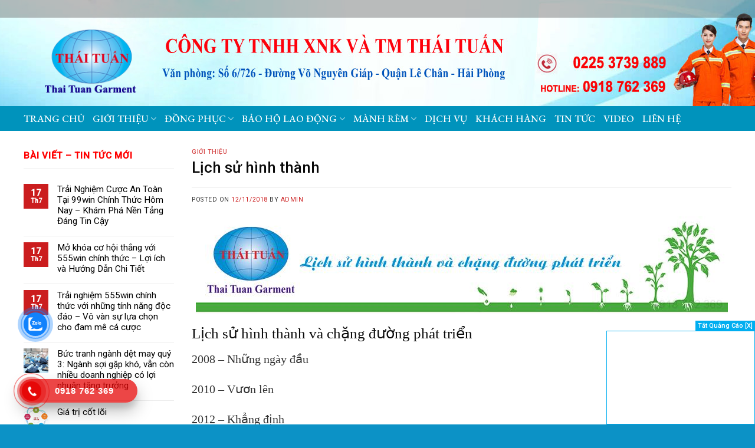

--- FILE ---
content_type: text/html; charset=UTF-8
request_url: https://maymacthaituan.com/lich-su-hinh-thanh/
body_size: 18332
content:
<!DOCTYPE html>
<!--[if IE 9 ]> <html lang="vi" class="ie9 loading-site no-js"> <![endif]-->
<!--[if IE 8 ]> <html lang="vi" class="ie8 loading-site no-js"> <![endif]-->
<!--[if (gte IE 9)|!(IE)]><!--><html lang="vi" class="loading-site no-js"> <!--<![endif]-->
<head>
	<meta charset="UTF-8" />
	<meta name="viewport" content="width=device-width, initial-scale=1.0, maximum-scale=1.0, user-scalable=no" />

	<link rel="profile" href="https://gmpg.org/xfn/11" />
	<link rel="pingback" href="https://maymacthaituan.com/xmlrpc.php" />

	<script>(function(html){html.className = html.className.replace(/\bno-js\b/,'js')})(document.documentElement);</script>
<title>Lịch sử hình thành &#8211; CÔNG TY TNHH XNK VÀ THƯƠNG MẠI THÁI TUẤN</title>
<link rel='dns-prefetch' href='//s.w.org' />
<link rel="alternate" type="application/rss+xml" title="Dòng thông tin CÔNG TY TNHH XNK VÀ THƯƠNG MẠI THÁI TUẤN &raquo;" href="https://maymacthaituan.com/feed/" />
<link rel="alternate" type="application/rss+xml" title="Dòng phản hồi CÔNG TY TNHH XNK VÀ THƯƠNG MẠI THÁI TUẤN &raquo;" href="https://maymacthaituan.com/comments/feed/" />
<link rel="alternate" type="application/rss+xml" title="CÔNG TY TNHH XNK VÀ THƯƠNG MẠI THÁI TUẤN &raquo; Lịch sử hình thành Dòng phản hồi" href="https://maymacthaituan.com/lich-su-hinh-thanh/feed/" />
		<script type="text/javascript">
			window._wpemojiSettings = {"baseUrl":"https:\/\/s.w.org\/images\/core\/emoji\/13.0.1\/72x72\/","ext":".png","svgUrl":"https:\/\/s.w.org\/images\/core\/emoji\/13.0.1\/svg\/","svgExt":".svg","source":{"concatemoji":"https:\/\/maymacthaituan.com\/wp-includes\/js\/wp-emoji-release.min.js?ver=5.6"}};
			!function(e,a,t){var r,n,o,i,p=a.createElement("canvas"),s=p.getContext&&p.getContext("2d");function c(e,t){var a=String.fromCharCode;s.clearRect(0,0,p.width,p.height),s.fillText(a.apply(this,e),0,0);var r=p.toDataURL();return s.clearRect(0,0,p.width,p.height),s.fillText(a.apply(this,t),0,0),r===p.toDataURL()}function l(e){if(!s||!s.fillText)return!1;switch(s.textBaseline="top",s.font="600 32px Arial",e){case"flag":return!c([127987,65039,8205,9895,65039],[127987,65039,8203,9895,65039])&&(!c([55356,56826,55356,56819],[55356,56826,8203,55356,56819])&&!c([55356,57332,56128,56423,56128,56418,56128,56421,56128,56430,56128,56423,56128,56447],[55356,57332,8203,56128,56423,8203,56128,56418,8203,56128,56421,8203,56128,56430,8203,56128,56423,8203,56128,56447]));case"emoji":return!c([55357,56424,8205,55356,57212],[55357,56424,8203,55356,57212])}return!1}function d(e){var t=a.createElement("script");t.src=e,t.defer=t.type="text/javascript",a.getElementsByTagName("head")[0].appendChild(t)}for(i=Array("flag","emoji"),t.supports={everything:!0,everythingExceptFlag:!0},o=0;o<i.length;o++)t.supports[i[o]]=l(i[o]),t.supports.everything=t.supports.everything&&t.supports[i[o]],"flag"!==i[o]&&(t.supports.everythingExceptFlag=t.supports.everythingExceptFlag&&t.supports[i[o]]);t.supports.everythingExceptFlag=t.supports.everythingExceptFlag&&!t.supports.flag,t.DOMReady=!1,t.readyCallback=function(){t.DOMReady=!0},t.supports.everything||(n=function(){t.readyCallback()},a.addEventListener?(a.addEventListener("DOMContentLoaded",n,!1),e.addEventListener("load",n,!1)):(e.attachEvent("onload",n),a.attachEvent("onreadystatechange",function(){"complete"===a.readyState&&t.readyCallback()})),(r=t.source||{}).concatemoji?d(r.concatemoji):r.wpemoji&&r.twemoji&&(d(r.twemoji),d(r.wpemoji)))}(window,document,window._wpemojiSettings);
		</script>
		<style type="text/css">
img.wp-smiley,
img.emoji {
	display: inline !important;
	border: none !important;
	box-shadow: none !important;
	height: 1em !important;
	width: 1em !important;
	margin: 0 .07em !important;
	vertical-align: -0.1em !important;
	background: none !important;
	padding: 0 !important;
}
</style>
	<link rel='stylesheet' id='menu-icons-extra-css'  href='https://maymacthaituan.com/wp-content/plugins/menu-icons/css/extra.min.css?ver=0.12.5' type='text/css' media='all' />
<link rel='stylesheet' id='wp-block-library-css'  href='https://maymacthaituan.com/wp-includes/css/dist/block-library/style.min.css?ver=5.6' type='text/css' media='all' />
<link rel='stylesheet' id='wc-block-vendors-style-css'  href='https://maymacthaituan.com/wp-content/plugins/woocommerce/packages/woocommerce-blocks/build/vendors-style.css?ver=3.8.1' type='text/css' media='all' />
<link rel='stylesheet' id='wc-block-style-css'  href='https://maymacthaituan.com/wp-content/plugins/woocommerce/packages/woocommerce-blocks/build/style.css?ver=3.8.1' type='text/css' media='all' />
<link rel='stylesheet' id='contact-form-7-css'  href='https://maymacthaituan.com/wp-content/plugins/contact-form-7/includes/css/styles.css?ver=5.3.2' type='text/css' media='all' />
<link rel='stylesheet' id='font-awesome-four-css'  href='https://maymacthaituan.com/wp-content/plugins/font-awesome-4-menus/css/font-awesome.min.css?ver=4.7.0' type='text/css' media='all' />
<link rel='stylesheet' id='uaf_client_css-css'  href='https://maymacthaituan.com/wp-content/uploads/useanyfont/uaf.css?ver=1602121331' type='text/css' media='all' />
<style id='woocommerce-inline-inline-css' type='text/css'>
.woocommerce form .form-row .required { visibility: visible; }
</style>
<link rel='stylesheet' id='cmoz-style-css'  href='https://maymacthaituan.com/wp-content/plugins/contact-me-on-zalo/assets/css/style-2.css?ver=1.0.4' type='text/css' media='all' />
<link rel='stylesheet' id='hpr-style-css'  href='https://maymacthaituan.com/wp-content/plugins/hotline-phone-ring/assets/css/style-1.css?ver=2.0.5' type='text/css' media='all' />
<link rel='stylesheet' id='flatsome-main-css'  href='https://maymacthaituan.com/wp-content/themes/flatsome/assets/css/flatsome.css?ver=3.6.0' type='text/css' media='all' />
<link rel='stylesheet' id='flatsome-shop-css'  href='https://maymacthaituan.com/wp-content/themes/flatsome/assets/css/flatsome-shop.css?ver=3.6.0' type='text/css' media='all' />
<link rel='stylesheet' id='flatsome-style-css'  href='https://maymacthaituan.com/wp-content/themes/salecar/style.css?ver=3.6.0' type='text/css' media='all' />
<script type='text/javascript' src='https://maymacthaituan.com/wp-includes/js/jquery/jquery.min.js?ver=3.5.1' id='jquery-core-js'></script>
<script type='text/javascript' src='https://maymacthaituan.com/wp-includes/js/jquery/jquery-migrate.min.js?ver=3.3.2' id='jquery-migrate-js'></script>
<link rel="https://api.w.org/" href="https://maymacthaituan.com/wp-json/" /><link rel="alternate" type="application/json" href="https://maymacthaituan.com/wp-json/wp/v2/posts/934" /><link rel="EditURI" type="application/rsd+xml" title="RSD" href="https://maymacthaituan.com/xmlrpc.php?rsd" />
<link rel="wlwmanifest" type="application/wlwmanifest+xml" href="https://maymacthaituan.com/wp-includes/wlwmanifest.xml" /> 
<meta name="generator" content="WordPress 5.6" />
<meta name="generator" content="WooCommerce 4.8.3" />
<link rel="canonical" href="https://maymacthaituan.com/lich-su-hinh-thanh/" />
<link rel='shortlink' href='https://maymacthaituan.com/?p=934' />
<link rel="alternate" type="application/json+oembed" href="https://maymacthaituan.com/wp-json/oembed/1.0/embed?url=https%3A%2F%2Fmaymacthaituan.com%2Flich-su-hinh-thanh%2F" />
<link rel="alternate" type="text/xml+oembed" href="https://maymacthaituan.com/wp-json/oembed/1.0/embed?url=https%3A%2F%2Fmaymacthaituan.com%2Flich-su-hinh-thanh%2F&#038;format=xml" />
<!-- Analytics by WP-Statistics v13.0.5 - https://wp-statistics.com/ -->
<style>.bg{opacity: 0; transition: opacity 1s; -webkit-transition: opacity 1s;} .bg-loaded{opacity: 1;}</style><!--[if IE]><link rel="stylesheet" type="text/css" href="https://maymacthaituan.com/wp-content/themes/flatsome/assets/css/ie-fallback.css"><script src="//cdnjs.cloudflare.com/ajax/libs/html5shiv/3.6.1/html5shiv.js"></script><script>var head = document.getElementsByTagName('head')[0],style = document.createElement('style');style.type = 'text/css';style.styleSheet.cssText = ':before,:after{content:none !important';head.appendChild(style);setTimeout(function(){head.removeChild(style);}, 0);</script><script src="https://maymacthaituan.com/wp-content/themes/flatsome/assets/libs/ie-flexibility.js"></script><![endif]-->    <script type="text/javascript">
    WebFontConfig = {
      google: { families: [ "Roboto:regular,500","Roboto:regular,regular","EB+Garamond:regular,500","Dancing+Script", ] }
    };
    (function() {
      var wf = document.createElement('script');
      wf.src = 'https://ajax.googleapis.com/ajax/libs/webfont/1/webfont.js';
      wf.type = 'text/javascript';
      wf.async = 'true';
      var s = document.getElementsByTagName('script')[0];
      s.parentNode.insertBefore(wf, s);
    })(); </script>
  <style>.product-gallery img.lazy-load, .product-small img.lazy-load, .product-small img[data-lazy-srcset]:not(.lazyloaded){ padding-top: 100%;}</style>	<noscript><style>.woocommerce-product-gallery{ opacity: 1 !important; }</style></noscript>
	<link rel="icon" href="https://maymacthaituan.com/wp-content/uploads/2019/11/cropped-LOGO-MAY-MAC-THAI-TUAN-ICO-1-100x100.png?v=1576308529" sizes="32x32" />
<link rel="icon" href="https://maymacthaituan.com/wp-content/uploads/2019/11/cropped-LOGO-MAY-MAC-THAI-TUAN-ICO-1-300x300.png?v=1576308529" sizes="192x192" />
<link rel="apple-touch-icon" href="https://maymacthaituan.com/wp-content/uploads/2019/11/cropped-LOGO-MAY-MAC-THAI-TUAN-ICO-1-300x300.png?v=1576308529" />
<meta name="msapplication-TileImage" content="https://maymacthaituan.com/wp-content/uploads/2019/11/cropped-LOGO-MAY-MAC-THAI-TUAN-ICO-1-300x300.png?v=1576308529" />
<style id="custom-css" type="text/css">:root {--primary-color: #cb1d1e;}/* Site Width */.full-width .ubermenu-nav, .container, .row{max-width: 1230px}.row.row-collapse{max-width: 1200px}.row.row-small{max-width: 1222.5px}.row.row-large{max-width: 1260px}.header-main{height: 150px}#logo img{max-height: 150px}#logo{width:218px;}#logo a{max-width:560px;}.header-bottom{min-height: 10px}.header-top{min-height: 30px}.transparent .header-main{height: 30px}.transparent #logo img{max-height: 30px}.has-transparent + .page-title:first-of-type,.has-transparent + #main > .page-title,.has-transparent + #main > div > .page-title,.has-transparent + #main .page-header-wrapper:first-of-type .page-title{padding-top: 110px;}.header.show-on-scroll,.stuck .header-main{height:52px!important}.stuck #logo img{max-height: 52px!important}.search-form{ width: 86%;}.header-bg-color, .header-wrapper {background-color: rgba(22,22,22,0)}.header-bg-image {background-image: url('https://maymacthaituan.com/wp-content/uploads/2022/06/hetder-2.jpg');}.header-bg-image {background-repeat: repeat-y;}.header-bottom {background-color: #0093bc}.header-main .nav > li > a{line-height: 7px }.header-wrapper:not(.stuck) .header-main .header-nav{margin-top: -19px }.stuck .header-main .nav > li > a{line-height: 10px }.header-bottom-nav > li > a{line-height: 22px }@media (max-width: 549px) {.header-main{height: 70px}#logo img{max-height: 70px}}.nav-dropdown-has-arrow li.has-dropdown:before{border-bottom-color: #cb1d1e;}.nav .nav-dropdown{border-color: #cb1d1e }.nav-dropdown{border-radius:3px}.nav-dropdown{font-size:95%}.nav-dropdown-has-arrow li.has-dropdown:after{border-bottom-color: #cb1d1e;}.nav .nav-dropdown{background-color: #cb1d1e}.header-top{background-color:rgba(94,94,94,0.42)!important;}/* Color */.accordion-title.active, .has-icon-bg .icon .icon-inner,.logo a, .primary.is-underline, .primary.is-link, .badge-outline .badge-inner, .nav-outline > li.active> a,.nav-outline >li.active > a, .cart-icon strong,[data-color='primary'], .is-outline.primary{color: #cb1d1e;}/* Color !important */[data-text-color="primary"]{color: #cb1d1e!important;}/* Background */.scroll-to-bullets a,.featured-title, .label-new.menu-item > a:after, .nav-pagination > li > .current,.nav-pagination > li > span:hover,.nav-pagination > li > a:hover,.has-hover:hover .badge-outline .badge-inner,button[type="submit"], .button.wc-forward:not(.checkout):not(.checkout-button), .button.submit-button, .button.primary:not(.is-outline),.featured-table .title,.is-outline:hover, .has-icon:hover .icon-label,.nav-dropdown-bold .nav-column li > a:hover, .nav-dropdown.nav-dropdown-bold > li > a:hover, .nav-dropdown-bold.dark .nav-column li > a:hover, .nav-dropdown.nav-dropdown-bold.dark > li > a:hover, .is-outline:hover, .tagcloud a:hover,.grid-tools a, input[type='submit']:not(.is-form), .box-badge:hover .box-text, input.button.alt,.nav-box > li > a:hover,.nav-box > li.active > a,.nav-pills > li.active > a ,.current-dropdown .cart-icon strong, .cart-icon:hover strong, .nav-line-bottom > li > a:before, .nav-line-grow > li > a:before, .nav-line > li > a:before,.banner, .header-top, .slider-nav-circle .flickity-prev-next-button:hover svg, .slider-nav-circle .flickity-prev-next-button:hover .arrow, .primary.is-outline:hover, .button.primary:not(.is-outline), input[type='submit'].primary, input[type='submit'].primary, input[type='reset'].button, input[type='button'].primary, .badge-inner{background-color: #cb1d1e;}/* Border */.nav-vertical.nav-tabs > li.active > a,.scroll-to-bullets a.active,.nav-pagination > li > .current,.nav-pagination > li > span:hover,.nav-pagination > li > a:hover,.has-hover:hover .badge-outline .badge-inner,.accordion-title.active,.featured-table,.is-outline:hover, .tagcloud a:hover,blockquote, .has-border, .cart-icon strong:after,.cart-icon strong,.blockUI:before, .processing:before,.loading-spin, .slider-nav-circle .flickity-prev-next-button:hover svg, .slider-nav-circle .flickity-prev-next-button:hover .arrow, .primary.is-outline:hover{border-color: #cb1d1e}.nav-tabs > li.active > a{border-top-color: #cb1d1e}.widget_shopping_cart_content .blockUI.blockOverlay:before { border-left-color: #cb1d1e }.woocommerce-checkout-review-order .blockUI.blockOverlay:before { border-left-color: #cb1d1e }/* Fill */.slider .flickity-prev-next-button:hover svg,.slider .flickity-prev-next-button:hover .arrow{fill: #cb1d1e;}/* Background Color */[data-icon-label]:after, .secondary.is-underline:hover,.secondary.is-outline:hover,.icon-label,.button.secondary:not(.is-outline),.button.alt:not(.is-outline), .badge-inner.on-sale, .button.checkout, .single_add_to_cart_button{ background-color:#cb1d1e; }/* Color */.secondary.is-underline,.secondary.is-link, .secondary.is-outline,.stars a.active, .star-rating:before, .woocommerce-page .star-rating:before,.star-rating span:before, .color-secondary{color: #cb1d1e}/* Color !important */[data-text-color="secondary"]{color: #cb1d1e!important;}/* Border */.secondary.is-outline:hover{border-color:#cb1d1e}body{font-size: 95%;}@media screen and (max-width: 549px){body{font-size: 100%;}}body{font-family:"Roboto", sans-serif}body{font-weight: 0}body{color: #333333}.nav > li > a {font-family:"EB Garamond", sans-serif;}.nav > li > a {font-weight: 500;}h1,h2,h3,h4,h5,h6,.heading-font, .off-canvas-center .nav-sidebar.nav-vertical > li > a{font-family: "Roboto", sans-serif;}h1,h2,h3,h4,h5,h6,.heading-font,.banner h1,.banner h2{font-weight: 500;}h1,h2,h3,h4,h5,h6,.heading-font{color: #0a0a0a;}.alt-font{font-family: "Dancing Script", sans-serif;}a{color: #cb1d1e;}.products.has-equal-box-heights .box-image {padding-top: 100%;}@media screen and (min-width: 550px){.products .box-vertical .box-image{min-width: 498px!important;width: 498px!important;}}.absolute-footer, html{background-color: #0c92c6}/* Custom CSS */#header-contact li>a>i+span{text-transform:none; font-size:18px; color: #E80B14;}.header-main .nav > li > a {line-height: 18px;text-align: center;font-weight: 500; font-size: 15px;padding-left: 3px;padding-right: 3px;color: #1E5FAD;}.header-search-form input[type='search']{height: 40px;border-top-left-radius: 4px;border-bottom-left-radius: 4px;border: 1px solid #cb1d1e; font-size:15px;}.header-search-form .searchform .button.icon {margin: 0;height: 40px;width: 40px;background: #cb1d1e;border-top-right-radius: 4px;border-bottom-right-radius: 4px;}.nav-dropdown{padding:10px 0 10px}.nav-dropdown.nav-dropdown-bold>li>a:hover,.nav-dropdown.nav-dropdown-bold.dark>li>a:hover{color: #cb1d1e !important;border-radius:3px; background-color: #ffffff !important;border-radius: 0;font-weight: 500;}.slider-nav-light .flickity-prev-next-button{ border-radius: 3px; background: black;}.slider-nav-circle .flickity-prev-next-button svg, .slider-nav-circle .flickity-prev-next-button .arrow{border: 0;}.slider .flickity-prev-next-button:hover svg, .slider .flickity-prev-next-button:hover .arrow{background: black}.danh-muc .category-title{display: inline-block;margin-bottom: 10px;width: 100%;}.danh-muc .category-title h3{display: block;width: 25%;float: left;margin: 0 auto;text-align: left; padding-left:20px;line-height: 46px;font-size: 18px;text-transform: uppercase;letter-spacing: 0;font-weight: 500;color: #fff;background: #cb1d1e;}.danh-muc .category-title h3:after{content: '';display: inline;float: right;width: 0;height: 0;border-style: solid;border-width: 0 0 46px 25px;border-color:#f4f4f4 transparent #f4f4f4 transparent;}.danh-muc .sub-menu{display: inline-block;float: right;width: 75%;background: #f4f4f4;}.danh-muc .sub-menu ul { text-align: right;padding-right: 10px; margin: 0;list-style: none;}.danh-muc .sub-menu ul li{margin-bottom: 0;display: inline-block;padding: 0 6px;}.danh-muc .sub-menu ul li a{font-size: 16px;font-weight: 500;text-transform: none;line-height: 46px;color: #4a4a4a;}.danh-muc .sub-menu ul li a:hover{color: #cb1d1e}.row-banner .col{padding-bottom:0}.product-small .product-title{font-size:15px; font-weight:normal; margin-bottom:8px}.product-small .product-title a{color:black} .product-small{border:1px solid #eaeaea}.product-small .price span.amount {white-space: nowrap;color: #f00;font-weight: 500;font-size: 15px;}.badge-container{margin-top:10px; margin-left:10px}.badge-container .badge-inner{border-radius:99px}.danh-muc .col{padding-bottom:0}.product-small{margin-bottom:20px}.danh-muc{padding-bottom:0 !important}.footer-block{background:#109FD7; border-top: 3px solid #cb1d1e;}b,strong{font-weight:500}.single_add_to_cart_button{font-weight:500; text-transform:none; letter-spacing:0}.product-info span.amount{color: red; font-weight:500}.product-info .product-title{font-size:22px}.product-info .cart{margin-bottom:10px}.product-info .product_meta{font-size:15px}.product-info{padding-top:0}.product-footer .product-tabs{background:#ececec}.product-footer .product-tabs li{margin:0}.product-footer .product-tabs li a{padding:10px 15px; font-size:16px; font-weight:500; text-transform:none; background: #e2e2e2}.product-footer .product-tabs li.active>a{background:#135AAE; color: white}.related-products-wrapper .product-section-title{letter-spacing: 0;color: white;padding: 9px 10px;background: #135AAE;margin-bottom: 20px;}.related-products-wrapper .product-small{border:0; margin-bottom:0}.related-products-wrapper .product-small .col-inner{border:1px solid #ececec}.shop-container #product-sidebar .widget_nav_menu ul li, #shop-sidebar .widget_nav_menu ul li, .post-sidebar .widget_nav_menu ul li{background: url(/wp-content/uploads/2018/06/icon-menu.png) no-repeat 2px 8px;padding-left: 25px;}#product-sidebar, #shop-sidebar, #product-sidebar, .post-sidebar{padding-right:15px}#product-sidebar .widget_nav_menu ul, #shop-sidebar .widget_nav_menu ul, .post-sidebar .widget_nav_menu ul{background: #f7f4f4;}#product-sidebar .widget_nav_menu ul .menu-cha, #shop-sidebar .widget_nav_menu ul .menu-cha,.post-sidebar .widget_nav_menu ul .menu-cha{background:#cb1d1e !important; color: white; padding-left:15px !important}#product-sidebar .widget_nav_menu ul .menu-cha a, #shop-sidebar .widget_nav_menu ul .menu-cha a, .post-sidebar .widget_nav_menu ul .menu-cha a{text-transform:uppercase; color: white;}#product-sidebar .widget_nav_menu ul li a, #shop-sidebar .widget_nav_menu ul li a, .post-sidebar .widget_nav_menu ul li a{color: black; width:100%}#product-sidebar .widget_nav_menu ul li a:hover, #shop-sidebar .widget_nav_menu ul li a:hover, .post-sidebar .widget_nav_menu ul li a:hover{color: red}#product-sidebar .widget_nav_menu ul li:hover, #shop-sidebar .widget_nav_menu ul li:hover, .post-sidebar .widget_nav_menu ul li:hover{background: white}#product-sidebar .widget_nav_menu ul .menu-cha:hover, #shop-sidebar .widget_nav_menu ul .menu-cha:hover, .shop-sidebar .widget_nav_menu ul .menu-cha:hover{background: #525252 !important}#product-sidebar .widget_nav_menu ul .menu-cha:hover a, #shop-sidebar .widget_nav_menu ul .menu-cha:hover a, .shop-sidebar .widget_nav_menu ul .menu-cha:hover a{color:white}#product-sidebar .is-divider, #shop-sidebar .is-divider, .shop-sidebar .is-divider{height: 1px; max-width: 100%;}#product-sidebar span.widget-title, #shop-sidebar span.widget-title, .shop-sidebar span.widget-title, .shop-sidebar span.widget-title, .post-sidebar span.widget-title{color:red}.shop-container .product-small{border:0; padding-bottom:0}.shop-container .product-small .box{border: 1px solid #eaeaea}.shop-page-title{background: #f1f1f1;padding-bottom: 15px;}.blog-single .large-9{padding-left:0}.blog-single .is-divider{height:1px; max-width:100%} .entry-content{padding-top:0}footer.entry-meta{font-size:15px}.flatsome_recent_posts li a{color:black}.nav-dark .is-outline, .dark .nav>li>a, .dark .nav>li.html, .dark .nav-vertical li li.menu-item-has-children>a, .dark .nav-vertical>li>ul li a, .nav-dropdown.dark>li>a, .nav-dropdown.dark .nav-column>li>a, .nav-dark .nav>li>a, .nav-dark .nav>li>button {color: rgb(255 255 255);}/* Custom CSS Mobile */@media (max-width: 549px){.danh-muc .category-title h3, .danh-muc .sub-menu{width: 100%;}.danh-muc .sub-menu ul li{margin-left:0}.danh-muc .sub-menu ul li a{line-height:30px}.danh-muc .sub-menu ul{text-align:left}.danh-muc .col .post-item{flex-basis:50%; max-width:50%}}.label-new.menu-item > a:after{content:"New";}.label-hot.menu-item > a:after{content:"Hot";}.label-sale.menu-item > a:after{content:"Sale";}.label-popular.menu-item > a:after{content:"Popular";}</style></head>

<body data-rsssl=1 class="post-template-default single single-post postid-934 single-format-standard theme-flatsome woocommerce-no-js lightbox lazy-icons nav-dropdown-has-arrow">

<a class="skip-link screen-reader-text" href="#main">Skip to content</a>

<div id="wrapper">


<header id="header" class="header ">
   <div class="header-wrapper">
	<div id="top-bar" class="header-top hide-for-sticky nav-dark hide-for-medium">
    <div class="flex-row container">
      <div class="flex-col hide-for-medium flex-left">
          <ul class="nav nav-left medium-nav-center nav-small  nav-divided">
                        </ul>
      </div><!-- flex-col left -->

      <div class="flex-col hide-for-medium flex-center">
          <ul class="nav nav-center nav-small  nav-divided">
                        </ul>
      </div><!-- center -->

      <div class="flex-col hide-for-medium flex-right">
         <ul class="nav top-bar-nav nav-right nav-small  nav-divided">
                        </ul>
      </div><!-- .flex-col right -->

      
    </div><!-- .flex-row -->
</div><!-- #header-top -->
<div id="masthead" class="header-main hide-for-sticky">
      <div class="header-inner flex-row container logo-left medium-logo-center" role="navigation">

          <!-- Logo -->
          <div id="logo" class="flex-col logo">
            <!-- Header logo -->
<a href="https://maymacthaituan.com/" title="CÔNG TY TNHH XNK VÀ THƯƠNG MẠI THÁI TUẤN - BẢO HỘ LAO ĐỘNG | MAY MẶC THÁI TUẤN" rel="home">
    <img width="218" height="150" src="https://maymacthaituan.com/wp-content/uploads/2019/12/Logo-TT.png" class="header_logo header-logo" alt="CÔNG TY TNHH XNK VÀ THƯƠNG MẠI THÁI TUẤN"/><img  width="218" height="150" src="https://maymacthaituan.com/wp-content/uploads/2019/12/Logo-TT.png" class="header-logo-dark" alt="CÔNG TY TNHH XNK VÀ THƯƠNG MẠI THÁI TUẤN"/></a>
          </div>

          <!-- Mobile Left Elements -->
          <div class="flex-col show-for-medium flex-left">
            <ul class="mobile-nav nav nav-left ">
              <li class="nav-icon has-icon">
  		<a href="#" data-open="#main-menu" data-pos="left" data-bg="main-menu-overlay" data-color="" class="is-small" aria-controls="main-menu" aria-expanded="false">
		
		  <i class="icon-menu" ></i>
		  		</a>
	</li>            </ul>
          </div>

          <!-- Left Elements -->
          <div class="flex-col hide-for-medium flex-left
            flex-grow">
            <ul class="header-nav header-nav-main nav nav-left  nav-spacing-xlarge nav-uppercase" >
                          </ul>
          </div>

          <!-- Right Elements -->
          <div class="flex-col hide-for-medium flex-right">
            <ul class="header-nav header-nav-main nav nav-right  nav-spacing-xlarge nav-uppercase">
              <li class="header-contact-wrapper">
		<ul id="header-contact" class="nav nav-divided nav-uppercase header-contact">
		
					
			
				</ul>
</li>            </ul>
          </div>

          <!-- Mobile Right Elements -->
          <div class="flex-col show-for-medium flex-right">
            <ul class="mobile-nav nav nav-right ">
              <li class="cart-item has-icon">

      <a href="https://maymacthaituan.com/gio-hang/" class="header-cart-link off-canvas-toggle nav-top-link is-small" data-open="#cart-popup" data-class="off-canvas-cart" title="Giỏ hàng" data-pos="right">
  
    <span class="cart-icon image-icon">
    <strong>0</strong>
  </span> 
  </a>


  <!-- Cart Sidebar Popup -->
  <div id="cart-popup" class="mfp-hide widget_shopping_cart">
  <div class="cart-popup-inner inner-padding">
      <div class="cart-popup-title text-center">
          <h4 class="uppercase">Giỏ hàng</h4>
          <div class="is-divider"></div>
      </div>
      <div class="widget_shopping_cart_content">
          

	<p class="woocommerce-mini-cart__empty-message">Chưa có sản phẩm trong giỏ hàng.</p>


      </div>
             <div class="cart-sidebar-content relative"></div>  </div>
  </div>

</li>
            </ul>
          </div>

      </div><!-- .header-inner -->
     
      </div><!-- .header-main --><div id="wide-nav" class="header-bottom wide-nav hide-for-sticky nav-dark hide-for-medium">
    <div class="flex-row container">

                        <div class="flex-col hide-for-medium flex-left">
                <ul class="nav header-nav header-bottom-nav nav-left  nav-line-grow nav-size-xlarge">
                    <li id="menu-item-421" class="menu-item menu-item-type-custom menu-item-object-custom menu-item-home  menu-item-421"><a href="https://maymacthaituan.com" class="nav-top-link">TRANG CHỦ</a></li>
<li id="menu-item-941" class="menu-item menu-item-type-taxonomy menu-item-object-category current-post-ancestor current-menu-ancestor current-menu-parent current-post-parent menu-item-has-children  menu-item-941 has-dropdown"><a href="https://maymacthaituan.com/category/gioi-thieu/" class="nav-top-link">GIỚI THIỆU<i class="icon-angle-down" ></i></a>
<ul class='nav-dropdown nav-dropdown-bold dark'>
	<li id="menu-item-940" class="menu-item menu-item-type-post_type menu-item-object-post  menu-item-940"><a href="https://maymacthaituan.com/thu-ngo/">Thư ngỏ</a></li>
	<li id="menu-item-939" class="menu-item menu-item-type-post_type menu-item-object-post current-menu-item  menu-item-939"><a href="https://maymacthaituan.com/lich-su-hinh-thanh/">Lịch sử hình thành</a></li>
	<li id="menu-item-938" class="menu-item menu-item-type-post_type menu-item-object-post  menu-item-938"><a href="https://maymacthaituan.com/gia-tri-cot-loi/">Giá trị cốt lõi</a></li>
</ul>
</li>
<li id="menu-item-33" class="menu-item menu-item-type-custom menu-item-object-custom menu-item-has-children  menu-item-33 has-dropdown"><a href="#" class="nav-top-link">ĐỒNG PHỤC<i class="icon-angle-down" ></i></a>
<ul class='nav-dropdown nav-dropdown-bold dark'>
	<li id="menu-item-601" class="menu-item menu-item-type-taxonomy menu-item-object-product_cat  menu-item-601"><a href="https://maymacthaituan.com/danh-muc/dong-phuc-y-bac-sy/">ĐỒNG PHỤC Y, BÁC SỸ</a></li>
	<li id="menu-item-600" class="menu-item menu-item-type-taxonomy menu-item-object-product_cat  menu-item-600"><a href="https://maymacthaituan.com/danh-muc/dong-phuc-sinh-vien/">ĐỒNG PHỤC SINH VIÊN</a></li>
	<li id="menu-item-599" class="menu-item menu-item-type-taxonomy menu-item-object-product_cat  menu-item-599"><a href="https://maymacthaituan.com/danh-muc/dong-phuc-hoc-sinh/">ĐỒNG PHỤC HỌC SINH</a></li>
	<li id="menu-item-598" class="menu-item menu-item-type-taxonomy menu-item-object-product_cat  menu-item-598"><a href="https://maymacthaituan.com/danh-muc/dong-phuc-khach-san/">ĐỒNG PHỤC KHÁCH SẠN</a></li>
	<li id="menu-item-766" class="menu-item menu-item-type-taxonomy menu-item-object-product_cat  menu-item-766"><a href="https://maymacthaituan.com/danh-muc/dong-phuc-cong-so/">ĐỒNG PHỤC CÔNG SỞ</a></li>
	<li id="menu-item-835" class="menu-item menu-item-type-taxonomy menu-item-object-product_cat  menu-item-835"><a href="https://maymacthaituan.com/danh-muc/ao-khoac-mua-dong/">ÁO KHOÁC MÙA ĐÔNG</a></li>
	<li id="menu-item-836" class="menu-item menu-item-type-taxonomy menu-item-object-product_cat  menu-item-836"><a href="https://maymacthaituan.com/danh-muc/ao-phong-mua-he/">ÁO PHÔNG MÙA HÈ</a></li>
</ul>
</li>
<li id="menu-item-597" class="menu-item menu-item-type-taxonomy menu-item-object-product_cat menu-item-has-children  menu-item-597 has-dropdown"><a href="https://maymacthaituan.com/danh-muc/bao-ho-lao-dong/" class="nav-top-link">BẢO HỘ LAO ĐỘNG<i class="icon-angle-down" ></i></a>
<ul class='nav-dropdown nav-dropdown-bold dark'>
	<li id="menu-item-841" class="menu-item menu-item-type-taxonomy menu-item-object-product_cat  menu-item-841"><a href="https://maymacthaituan.com/danh-muc/bao-ho-lao-dong/quan-ao-bao-ho/">QUẦN ÁO BẢO HỘ</a></li>
	<li id="menu-item-849" class="menu-item menu-item-type-taxonomy menu-item-object-product_cat  menu-item-849"><a href="https://maymacthaituan.com/danh-muc/bao-ho-lao-dong/kinh-han-mat-na-han/">KÍNH HÀN &#038; MẶT NẠ HÀN</a></li>
	<li id="menu-item-842" class="menu-item menu-item-type-taxonomy menu-item-object-product_cat  menu-item-842"><a href="https://maymacthaituan.com/danh-muc/bao-ho-lao-dong/mu-bao-ho/">MŨ BẢO HỘ</a></li>
	<li id="menu-item-843" class="menu-item menu-item-type-taxonomy menu-item-object-product_cat  menu-item-843"><a href="https://maymacthaituan.com/danh-muc/bao-ho-lao-dong/giay-bao-ho/">GIẦY BẢO HỘ</a></li>
	<li id="menu-item-844" class="menu-item menu-item-type-taxonomy menu-item-object-product_cat  menu-item-844"><a href="https://maymacthaituan.com/danh-muc/bao-ho-lao-dong/gang-tay-bao-ho/">GĂNG TAY BẢO HỘ</a></li>
	<li id="menu-item-845" class="menu-item menu-item-type-taxonomy menu-item-object-product_cat  menu-item-845"><a href="https://maymacthaituan.com/danh-muc/bao-ho-lao-dong/day-dai-an-toan/">DÂY ĐAI AN TOÀN</a></li>
	<li id="menu-item-846" class="menu-item menu-item-type-taxonomy menu-item-object-product_cat  menu-item-846"><a href="https://maymacthaituan.com/danh-muc/bao-ho-lao-dong/kinh-bao-ho/">KÍNH BẢO HỘ</a></li>
	<li id="menu-item-847" class="menu-item menu-item-type-taxonomy menu-item-object-product_cat  menu-item-847"><a href="https://maymacthaituan.com/danh-muc/bao-ho-lao-dong/ung-bao-ho/">ỦNG BẢO HỘ</a></li>
	<li id="menu-item-848" class="menu-item menu-item-type-taxonomy menu-item-object-product_cat  menu-item-848"><a href="https://maymacthaituan.com/danh-muc/bao-ho-lao-dong/khau-trang-bao-ho/">KHẨU TRANG BẢO HỘ</a></li>
	<li id="menu-item-850" class="menu-item menu-item-type-taxonomy menu-item-object-product_cat  menu-item-850"><a href="https://maymacthaituan.com/danh-muc/bao-ho-lao-dong/cac-thiet-bi-khac/">CÁC THIẾT BỊ KHÁC</a></li>
</ul>
</li>
<li id="menu-item-1705" class="menu-item menu-item-type-taxonomy menu-item-object-product_cat menu-item-has-children  menu-item-1705 has-dropdown"><a href="https://maymacthaituan.com/danh-muc/manh-rem/" class="nav-top-link">MÀNH RÈM<i class="icon-angle-down" ></i></a>
<ul class='nav-dropdown nav-dropdown-bold dark'>
	<li id="menu-item-1706" class="menu-item menu-item-type-taxonomy menu-item-object-product_cat  menu-item-1706"><a href="https://maymacthaituan.com/danh-muc/manh-rem/rem-vai-phong-khach/">RÈM VẢI PHÒNG KHÁCH</a></li>
	<li id="menu-item-1707" class="menu-item menu-item-type-taxonomy menu-item-object-product_cat  menu-item-1707"><a href="https://maymacthaituan.com/danh-muc/manh-rem/rem-vai-phong-ngu/">RÈM VẢI PHÒNG NGỦ</a></li>
</ul>
</li>
<li id="menu-item-2113" class="menu-item menu-item-type-post_type menu-item-object-page  menu-item-2113"><a href="https://maymacthaituan.com/dich-vu/" class="nav-top-link">DỊCH VỤ</a></li>
<li id="menu-item-1768" class="menu-item menu-item-type-post_type menu-item-object-page  menu-item-1768"><a href="https://maymacthaituan.com/doi-tac/" class="nav-top-link">KHÁCH HÀNG</a></li>
<li id="menu-item-470" class="menu-item menu-item-type-taxonomy menu-item-object-category  menu-item-470"><a href="https://maymacthaituan.com/category/tin-tuc/" class="nav-top-link">TIN TỨC</a></li>
<li id="menu-item-929" class="menu-item menu-item-type-post_type menu-item-object-page  menu-item-929"><a href="https://maymacthaituan.com/video-gioi-thieu/" class="nav-top-link">VIDEO</a></li>
<li id="menu-item-453" class="menu-item menu-item-type-post_type menu-item-object-page  menu-item-453"><a href="https://maymacthaituan.com/lien-he/" class="nav-top-link">LIÊN HỆ</a></li>
                </ul>
            </div><!-- flex-col -->
            
            
                        <div class="flex-col hide-for-medium flex-right flex-grow">
              <ul class="nav header-nav header-bottom-nav nav-right  nav-line-grow nav-size-xlarge">
                                 </ul>
            </div><!-- flex-col -->
            
            
    </div><!-- .flex-row -->
</div><!-- .header-bottom -->

<div class="header-bg-container fill"><div class="header-bg-image fill"></div><div class="header-bg-color fill"></div></div><!-- .header-bg-container -->   </div><!-- header-wrapper-->
</header>


<main id="main" class="">

<div id="content" class="blog-wrapper blog-single page-wrapper">
	
<div class="row row-large ">

	<div class="post-sidebar large-3 col">
		<div id="secondary" class="widget-area " role="complementary">
				<aside id="flatsome_recent_posts-2" class="widget flatsome_recent_posts">		<span class="widget-title "><span>Bài viết &#8211; tin tức mới</span></span><div class="is-divider small"></div>		<ul>		
		
		<li class="recent-blog-posts-li">
			<div class="flex-row recent-blog-posts align-top pt-half pb-half">
				<div class="flex-col mr-half">
					<div class="badge post-date  badge-square">
							<div class="badge-inner bg-fill" >
                                								<span class="post-date-day">17</span><br>
								<span class="post-date-month is-xsmall">Th7</span>
                                							</div>
					</div>
				</div><!-- .flex-col -->
				<div class="flex-col flex-grow">
					  <a href="https://maymacthaituan.com/trai-nghiem-cuoc-an-toan-tai-99win-chinh-thuc-hom-nay-kham-pha-nen-tang-dang-tin-cay/" title="Trải Nghiệm Cược An Toàn Tại 99win Chính Thức Hôm Nay &#8211; Khám Phá Nền Tảng Đáng Tin Cậy">Trải Nghiệm Cược An Toàn Tại 99win Chính Thức Hôm Nay &#8211; Khám Phá Nền Tảng Đáng Tin Cậy</a>
				   	  <span class="post_comments op-7 block is-xsmall"><a href="https://maymacthaituan.com/trai-nghiem-cuoc-an-toan-tai-99win-chinh-thuc-hom-nay-kham-pha-nen-tang-dang-tin-cay/#respond"></a></span>
				</div>
			</div><!-- .flex-row -->
		</li>
		
		
		<li class="recent-blog-posts-li">
			<div class="flex-row recent-blog-posts align-top pt-half pb-half">
				<div class="flex-col mr-half">
					<div class="badge post-date  badge-square">
							<div class="badge-inner bg-fill" >
                                								<span class="post-date-day">17</span><br>
								<span class="post-date-month is-xsmall">Th7</span>
                                							</div>
					</div>
				</div><!-- .flex-col -->
				<div class="flex-col flex-grow">
					  <a href="https://maymacthaituan.com/mo-khoa-co-hoi-thang-voi-555win-chinh-thuc-loi-ich-va-huong-dan-chi-tiet/" title="Mở khóa cơ hội thắng với 555win chính thức &#8211; Lợi ích và Hướng Dẫn Chi Tiết">Mở khóa cơ hội thắng với 555win chính thức &#8211; Lợi ích và Hướng Dẫn Chi Tiết</a>
				   	  <span class="post_comments op-7 block is-xsmall"><a href="https://maymacthaituan.com/mo-khoa-co-hoi-thang-voi-555win-chinh-thuc-loi-ich-va-huong-dan-chi-tiet/#respond"></a></span>
				</div>
			</div><!-- .flex-row -->
		</li>
		
		
		<li class="recent-blog-posts-li">
			<div class="flex-row recent-blog-posts align-top pt-half pb-half">
				<div class="flex-col mr-half">
					<div class="badge post-date  badge-square">
							<div class="badge-inner bg-fill" >
                                								<span class="post-date-day">17</span><br>
								<span class="post-date-month is-xsmall">Th7</span>
                                							</div>
					</div>
				</div><!-- .flex-col -->
				<div class="flex-col flex-grow">
					  <a href="https://maymacthaituan.com/trai-nghiem-555win-chinh-thuc-voi-nhung-tinh-nang-doc-dao-vo-van-su-lua-chon-cho-dam-me-ca-cuoc/" title="Trải nghiệm 555win chính thức với những tính năng độc đáo &#8211; Vô vàn sự lựa chọn cho đam mê cá cược">Trải nghiệm 555win chính thức với những tính năng độc đáo &#8211; Vô vàn sự lựa chọn cho đam mê cá cược</a>
				   	  <span class="post_comments op-7 block is-xsmall"><a href="https://maymacthaituan.com/trai-nghiem-555win-chinh-thuc-voi-nhung-tinh-nang-doc-dao-vo-van-su-lua-chon-cho-dam-me-ca-cuoc/#respond"></a></span>
				</div>
			</div><!-- .flex-row -->
		</li>
		
		
		<li class="recent-blog-posts-li">
			<div class="flex-row recent-blog-posts align-top pt-half pb-half">
				<div class="flex-col mr-half">
					<div class="badge post-date  badge-square">
							<div class="badge-inner bg-fill" style="background: url(https://maymacthaituan.com/wp-content/uploads/2019/11/q-15742328765671593855675-crop-157423288206677556533-150x150.jpg); border:0;">
                                							</div>
					</div>
				</div><!-- .flex-col -->
				<div class="flex-col flex-grow">
					  <a href="https://maymacthaituan.com/buc-tranh-nganh-det-may-quy-3-nganh-soi-gap-kho-van-con-nhieu-doanh-nghiep-co-loi-nhuan-tang-truong/" title="Bức tranh ngành dệt may quý 3: Ngành sợi gặp khó, vẫn còn nhiều doanh nghiệp có lợi nhuận tăng trưởng">Bức tranh ngành dệt may quý 3: Ngành sợi gặp khó, vẫn còn nhiều doanh nghiệp có lợi nhuận tăng trưởng</a>
				   	  <span class="post_comments op-7 block is-xsmall"><a href="https://maymacthaituan.com/buc-tranh-nganh-det-may-quy-3-nganh-soi-gap-kho-van-con-nhieu-doanh-nghiep-co-loi-nhuan-tang-truong/#respond"></a></span>
				</div>
			</div><!-- .flex-row -->
		</li>
		
		
		<li class="recent-blog-posts-li">
			<div class="flex-row recent-blog-posts align-top pt-half pb-half">
				<div class="flex-col mr-half">
					<div class="badge post-date  badge-square">
							<div class="badge-inner bg-fill" style="background: url(https://maymacthaituan.com/wp-content/uploads/2018/11/giatricotloi-150x150.png); border:0;">
                                							</div>
					</div>
				</div><!-- .flex-col -->
				<div class="flex-col flex-grow">
					  <a href="https://maymacthaituan.com/gia-tri-cot-loi/" title="Giá trị cốt lõi">Giá trị cốt lõi</a>
				   	  <span class="post_comments op-7 block is-xsmall"><a href="https://maymacthaituan.com/gia-tri-cot-loi/#respond"></a></span>
				</div>
			</div><!-- .flex-row -->
		</li>
		
		
		<li class="recent-blog-posts-li">
			<div class="flex-row recent-blog-posts align-top pt-half pb-half">
				<div class="flex-col mr-half">
					<div class="badge post-date  badge-square">
							<div class="badge-inner bg-fill" style="background: url(https://maymacthaituan.com/wp-content/uploads/2018/11/lich-su-hinh-thanh-1479694745-width500height375-150x150.jpg); border:0;">
                                							</div>
					</div>
				</div><!-- .flex-col -->
				<div class="flex-col flex-grow">
					  <a href="https://maymacthaituan.com/lich-su-hinh-thanh/" title="Lịch sử hình thành">Lịch sử hình thành</a>
				   	  <span class="post_comments op-7 block is-xsmall"><a href="https://maymacthaituan.com/lich-su-hinh-thanh/#respond"></a></span>
				</div>
			</div><!-- .flex-row -->
		</li>
		
		
		<li class="recent-blog-posts-li">
			<div class="flex-row recent-blog-posts align-top pt-half pb-half">
				<div class="flex-col mr-half">
					<div class="badge post-date  badge-square">
							<div class="badge-inner bg-fill" style="background: url(https://maymacthaituan.com/wp-content/uploads/2018/11/thu-ngo-1-150x150.jpg); border:0;">
                                							</div>
					</div>
				</div><!-- .flex-col -->
				<div class="flex-col flex-grow">
					  <a href="https://maymacthaituan.com/thu-ngo/" title="Thư ngỏ">Thư ngỏ</a>
				   	  <span class="post_comments op-7 block is-xsmall"><a href="https://maymacthaituan.com/thu-ngo/#respond"></a></span>
				</div>
			</div><!-- .flex-row -->
		</li>
		
		
		<li class="recent-blog-posts-li">
			<div class="flex-row recent-blog-posts align-top pt-half pb-half">
				<div class="flex-col mr-half">
					<div class="badge post-date  badge-square">
							<div class="badge-inner bg-fill" >
                                								<span class="post-date-day">05</span><br>
								<span class="post-date-month is-xsmall">Th9</span>
                                							</div>
					</div>
				</div><!-- .flex-col -->
				<div class="flex-col flex-grow">
					  <a href="https://maymacthaituan.com/cong-ty-tnhh-nang-luong-gse-viet-nam-tuyen-nhan-vien-kinh-doanh/" title="Công ty TNHH XNK và Thương Mại Thái Tuấn tuyển nhân viên kinh doanh">Công ty TNHH XNK và Thương Mại Thái Tuấn tuyển nhân viên kinh doanh</a>
				   	  <span class="post_comments op-7 block is-xsmall"><a href="https://maymacthaituan.com/cong-ty-tnhh-nang-luong-gse-viet-nam-tuyen-nhan-vien-kinh-doanh/#respond"></a></span>
				</div>
			</div><!-- .flex-row -->
		</li>
				</ul>		</aside></div><!-- #secondary -->
	</div><!-- .post-sidebar -->

	<div class="large-9 col medium-col-first">
		


<article id="post-934" class="post-934 post type-post status-publish format-standard has-post-thumbnail hentry category-gioi-thieu">
	<div class="article-inner ">
		<header class="entry-header">
	<div class="entry-header-text entry-header-text-top text-left">
		<h6 class="entry-category is-xsmall">
	<a href="https://maymacthaituan.com/category/gioi-thieu/" rel="category tag">Giới thiệu</a></h6>

<h1 class="entry-title">Lịch sử hình thành</h1>
<div class="entry-divider is-divider small"></div>

	<div class="entry-meta uppercase is-xsmall">
		<span class="posted-on">Posted on <a href="https://maymacthaituan.com/lich-su-hinh-thanh/" rel="bookmark"><time class="entry-date published" datetime="2018-11-12T16:14:33+07:00">12/11/2018</time><time class="updated" datetime="2019-11-23T16:27:48+07:00">23/11/2019</time></a></span><span class="byline"> by <span class="meta-author vcard"><a class="url fn n" href="https://maymacthaituan.com/author/admin/">admin</a></span></span>	</div><!-- .entry-meta -->
	</div><!-- .entry-header -->

	</header><!-- post-header -->
		<div class="entry-content single-page">

	<h2><span style="font-size: 130%; font-family: 'Times New Roman', Times;"><img loading="lazy" class="lazy-load aligncenter size-full wp-image-1754" src="https://maymacthaituan.com/wp-content/themes/flatsome/assets/img/lazy.png" data-src="https://maymacthaituan.com/wp-content/uploads/2018/11/lich-su-hinh-thanh-1.jpg" alt="" width="902" height="166" srcset="" data-srcset="https://maymacthaituan.com/wp-content/uploads/2018/11/lich-su-hinh-thanh-1.jpg?v=1576308525 902w, https://maymacthaituan.com/wp-content/uploads/2018/11/lich-su-hinh-thanh-1-300x55.jpg?v=1576308525 300w, https://maymacthaituan.com/wp-content/uploads/2018/11/lich-su-hinh-thanh-1-768x141.jpg?v=1576308525 768w, https://maymacthaituan.com/wp-content/uploads/2018/11/lich-su-hinh-thanh-1-500x92.jpg?v=1576308525 500w" sizes="(max-width: 902px) 100vw, 902px" /></span></h2>
<h3><span style="font-size: 130%; font-family: 'Times New Roman', Times;"><strong>Lịch sử hình thành và chặng đường phát triển</strong></span></h3>
<p><span style="font-size: 130%; font-family: 'Times New Roman', Times;">2008 &#8211; Những ngày đầu</span></p>
<p><span style="font-size: 130%; font-family: 'Times New Roman', Times;">2010 &#8211; Vươn lên</span></p>
<p><span style="font-size: 130%; font-family: 'Times New Roman', Times;">2012 – Khẳng định</span></p>
<p><span style="font-size: 130%; font-family: 'Times New Roman', Times;">2014 &#8211; Mở rộng</span></p>
<p><span style="font-size: 130%; font-family: 'Times New Roman', Times;">Những năm gần đây, thành phố Cảng Hải Phòng ngày càng nhận được sự quan tâm đầu tư của các doanh nghiệp lớn cả trong và ngoài nước. Các khu công nghiệp, nhà máy mọc lên ồ ạt, đời sống người dân được nâng cao kéo theo nhu cầu may mặc đồng phục, đồ bảo hộ cho người lao động tăng cao. Nắm bắt được cơ hội đó, từ một xưởng may nhỏ lẻ, năm 2010, Thái Tuấn quyết tâm vươn mình, thành lập <a href="https://maymacthaituan.com/">Công ty TNHH Xuất Nhập khẩu và Thương mại Thái Tuấn</a>, chuyên sản xuất và cung cấp thiết bị bảo hộ lao động, quần áo bảo hộ công nghiệp và đồng phục dân dụng. Từ xuất phát điểm nhỏ nhưng với nhiệt huyết và lòng quyết tâm cao độ, giám đốc Đỗ Trọng Duẩn cùng các cộng sự vượt qua mọi khó khăn thử thách trong những ngày đầu thành lập, đưa Thái Tuấn vào quy trình hoạt động ổn định và có những đơn đặt hàng lớn đầu tiên.</span></p>
<p><span style="font-size: 130%; font-family: 'Times New Roman', Times;">Đứng trước yêu cầu ngày càng khắt khe về chất lượng, kiểu dáng của các sản phẩm đồng phục và thiết bị bảo hộ lao động, Thái Tuấn đã tập trung đầu tư dây chuyền sản xuất hiện đại với quy trình hoạt động khép kín và chuyên nghiệp; chuyên môn hóa đội ngũ nhân sự, đặc biệt là đội ngũ thiết kế mẫu sản phẩm và công nhân may lành nghề; nhập khẩu 100% nguyên liệu cao cấp để nâng cao giá trị và hiệu quả sử dụng cho các sản phẩm. Với mục tiêu lấy “UY TÍN của nhà cung cấp &#8211; CHẤT LƯỢNG và HIỆU QUẢ sử dụng của sản phẩm” làm lợi thế cạnh tranh, Thái Tuấn luôn mang đến cho khách hàng những sản phẩm may mặc chất lượng hoàn hảo, độ bền cao, thiết kế đa dạng và đẹp mắt cùng với những tiện ích khi sử dụng và làm việc.</span></p>
<p><span style="font-size: 130%; font-family: 'Times New Roman', Times;">Năm 2013, với uy tín ngày càng lan rộng, Thái Tuấn đã vươn ra ngoài thị trường Hải Phòng, cung cấp sản phẩm đến nhiều đơn vị trên toàn quốc, đủ sức cạnh tranh với các đối thủ lớn mạnh tại những thành phố lớn như Hà Nội và Thành phố Hồ Chí Minh. Đến năm 2014, Thái Tuấn đã đặt chi nhánh phân phối chính hãng tại Hà Nội và Thành phố Hồ Chí Minh, đánh dấu bước phát triển vượt bậc của thương hiệu may mặc Thái Tuấn.</span></p>
<p><span style="font-size: 130%; font-family: 'Times New Roman', Times;">Hiện nay, <a href="https://maymacthaituan.com/">công ty may Thái Tuấn</a> đang là nhà cung ứng sản phẩm, dịch vụ may đồng phục công sở và bảo hộ lao động chuyên nghiệp thuộc các lĩnh vực: Nhà hàng, khách sạn, trường học, y tế; đồng phục văn phòng, công sở cho các công ty; đồng phục bảo hộ lao động thuộc các ngành cơ khí, xây dựng, sản xuất công nghiệp nhẹ và công nghiệp nặng trên quy mô lớn.</span></p>
<p><span style="font-size: 130%; font-family: 'Times New Roman', Times;">Không chỉ đáp ứng được nhu cầu của khách hàng trong nước, các sản phẩm của Thái Tuấn còn chinh phục được khách hàng nước ngoài, bằng chất lượng sản phẩm và uy tín hợp tác. Không ngừng nỗ lực, không ngừng vươn xa, Thái Tuấn quyết tâm mang những sản phẩm cao cấp của mình tới tay mọi khách hàng, để người lao động và chủ doanh nghiệp đều được trải nghiệm những sản phẩm chất lượng hàng đầu, làm nên hình ảnh chuyên nghiệp cho mọi tổ chức, đơn vị.</span></p>

	
	<div class="blog-share text-center"><div class="is-divider medium"></div><div class="social-icons share-icons share-row relative icon-style-outline " ><a href="whatsapp://send?text=L%E1%BB%8Bch%20s%E1%BB%AD%20h%C3%ACnh%20th%C3%A0nh - https://maymacthaituan.com/lich-su-hinh-thanh/" data-action="share/whatsapp/share" class="icon button circle is-outline tooltip whatsapp show-for-medium" title="Share on WhatsApp"><i class="icon-phone"></i></a><a href="//www.facebook.com/sharer.php?u=https://maymacthaituan.com/lich-su-hinh-thanh/" data-label="Facebook" onclick="window.open(this.href,this.title,'width=500,height=500,top=300px,left=300px');  return false;" rel="noopener noreferrer nofollow" target="_blank" class="icon button circle is-outline tooltip facebook" title="Share on Facebook"><i class="icon-facebook" ></i></a><a href="//twitter.com/share?url=https://maymacthaituan.com/lich-su-hinh-thanh/" onclick="window.open(this.href,this.title,'width=500,height=500,top=300px,left=300px');  return false;" rel="noopener noreferrer nofollow" target="_blank" class="icon button circle is-outline tooltip twitter" title="Share on Twitter"><i class="icon-twitter" ></i></a><a href="mailto:enteryour@addresshere.com?subject=L%E1%BB%8Bch%20s%E1%BB%AD%20h%C3%ACnh%20th%C3%A0nh&amp;body=Check%20this%20out:%20https://maymacthaituan.com/lich-su-hinh-thanh/" rel="nofollow" class="icon button circle is-outline tooltip email" title="Email to a Friend"><i class="icon-envelop" ></i></a><a href="//pinterest.com/pin/create/button/?url=https://maymacthaituan.com/lich-su-hinh-thanh/&amp;media=https://maymacthaituan.com/wp-content/uploads/2018/11/lich-su-hinh-thanh-1479694745-width500height375.jpg?v=1576308976&amp;description=L%E1%BB%8Bch%20s%E1%BB%AD%20h%C3%ACnh%20th%C3%A0nh" onclick="window.open(this.href,this.title,'width=500,height=500,top=300px,left=300px');  return false;" rel="noopener noreferrer nofollow" target="_blank" class="icon button circle is-outline tooltip pinterest" title="Pin on Pinterest"><i class="icon-pinterest" ></i></a><a href="//plus.google.com/share?url=https://maymacthaituan.com/lich-su-hinh-thanh/" target="_blank" class="icon button circle is-outline tooltip google-plus" onclick="window.open(this.href,this.title,'width=500,height=500,top=300px,left=300px');  return false;" rel="noopener noreferrer nofollow" title="Share on Google+"><i class="icon-google-plus" ></i></a><a href="//www.linkedin.com/shareArticle?mini=true&url=https://maymacthaituan.com/lich-su-hinh-thanh/&title=L%E1%BB%8Bch%20s%E1%BB%AD%20h%C3%ACnh%20th%C3%A0nh" onclick="window.open(this.href,this.title,'width=500,height=500,top=300px,left=300px');  return false;"  rel="noopener noreferrer nofollow" target="_blank" class="icon button circle is-outline tooltip linkedin" title="Share on LinkedIn"><i class="icon-linkedin" ></i></a></div></div></div><!-- .entry-content2 -->

	<footer class="entry-meta text-left">
		This entry was posted in <a href="https://maymacthaituan.com/category/gioi-thieu/" rel="category tag">Giới thiệu</a>. Bookmark the <a href="https://maymacthaituan.com/lich-su-hinh-thanh/" title="Permalink to Lịch sử hình thành" rel="bookmark">permalink</a>.	</footer><!-- .entry-meta -->


	</div><!-- .article-inner -->
</article><!-- #-934 -->




<div id="comments" class="comments-area">

	
	
	
		<div id="respond" class="comment-respond">
		<h3 id="reply-title" class="comment-reply-title">Trả lời <small><a rel="nofollow" id="cancel-comment-reply-link" href="/lich-su-hinh-thanh/#respond" style="display:none;">Hủy</a></small></h3><form action="https://maymacthaituan.com/wp-comments-post.php" method="post" id="commentform" class="comment-form" novalidate><p class="comment-notes"><span id="email-notes">Email của bạn sẽ không được hiển thị công khai.</span> Các trường bắt buộc được đánh dấu <span class="required">*</span></p><p class="comment-form-comment"><label for="comment">Bình luận</label> <textarea id="comment" name="comment" cols="45" rows="8" maxlength="65525" required="required"></textarea></p><p class="comment-form-author"><label for="author">Tên <span class="required">*</span></label> <input id="author" name="author" type="text" value="" size="30" maxlength="245" required='required' /></p>
<p class="comment-form-email"><label for="email">Email <span class="required">*</span></label> <input id="email" name="email" type="email" value="" size="30" maxlength="100" aria-describedby="email-notes" required='required' /></p>
<p class="comment-form-url"><label for="url">Trang web</label> <input id="url" name="url" type="url" value="" size="30" maxlength="200" /></p>
<p class="comment-form-cookies-consent"><input id="wp-comment-cookies-consent" name="wp-comment-cookies-consent" type="checkbox" value="yes" /> <label for="wp-comment-cookies-consent">Lưu tên của tôi, email, và trang web trong trình duyệt này cho lần bình luận kế tiếp của tôi.</label></p>
<p class="form-submit"><input name="submit" type="submit" id="submit" class="submit" value="Phản hồi" /> <input type='hidden' name='comment_post_ID' value='934' id='comment_post_ID' />
<input type='hidden' name='comment_parent' id='comment_parent' value='0' />
</p></form>	</div><!-- #respond -->
	
</div><!-- #comments -->
	</div> <!-- .large-9 -->

</div><!-- .row -->

</div><!-- #content .page-wrapper -->


</main><!-- #main -->

<footer id="footer" class="footer-wrapper">

		<section class="section footer-block" id="section_536729977">
		<div class="bg section-bg fill bg-fill  bg-loaded" >

			
			<div class="section-bg-overlay absolute fill"></div><div class="loading-spin centered"></div>
			
	<div class="is-border"
		style="border-radius:45px;border-width:0px 0px 0px 0px;">
	</div>

		</div><!-- .section-bg -->

		<div class="section-content relative">
			

<div class="row"  id="row-1906414634">

<div class="col medium-4 small-12 large-4"  ><div class="col-inner dark" style="margin:0px 0px -43px 0px;" >

<h3><strong><span style="font-family: 'Times New Roman', Times;">CÔNG TY TNHH XNK VÀ TM THÁI TUẤN</span></strong><br /><span style="font-family: 'Times New Roman', Times;">- Địa chỉ: Trụ sở chính: Khu biệt thự Sao Biển 3.17 Vinhomes Marina Cầu Rào I- Đường Võ Nguyên Giáp<br />Lê Chân - Hải Phòng - Việt Nam<br />- Văn phòng:Số 6/726 - Đường Võ Nguyên Giáp - Quận Lê Chân - Hải Phòng - Việt Nam <br /></span><br /><span style="font-family: 'Times New Roman', Times;">.Mã số thuế: 0201294303</span><br /><span style="font-family: 'Times New Roman', Times;">.Điện thoại: 0225 3739 889 - Fax: 0225 3848 556</span><br /><span style="font-family: 'Times New Roman', Times;">.Email: maymacthaituan@gmail.com</span><br /><span style="font-family: 'Times New Roman', Times;">.Website: www.maymacthaituan.com</span></h3>

</div></div>
<div class="col medium-4 small-12 large-4"  ><div class="col-inner text-left dark"  >

<h3><strong><span style="font-family: 'Book Antiqua', Palatino;">Kết nối với chúng tôi</span></strong></h3>
<p><strong><span style="font-size: 150%;"><span style="font-family: 'Times New Roman', Times; color: #f0000;">Hotline: 0918 762 369</span></span></strong></p>
<ul>
<li><span style="font-size: 120%; color: #ffffff; font-family: 'Times New Roman', Times;">Giờ mở cửa: Từ 8:00 - 21:00 hằng ngày, kể cả ngày lễ và Chủ nhật.</span></li>
<li><span style="font-size: 120%; color: #ffffff; font-family: 'Times New Roman', Times;">Dịch vụ Support 24/7</span></li>
</ul>
<ul class="sidebar-wrapper ul-reset "></ul>


</div></div>
<div class="col medium-4 small-12 large-4"  ><div class="col-inner dark" style="margin:0px 0px -25px 0px;" >

<h3><span style="font-family: 'Book Antiqua', Palatino;">Fanpage Facebook</span></h3>
<p><iframe style="border: none; overflow: hidden;" src="https://www.facebook.com/plugins/page.php?href=https%3A%2F%2Fwww.facebook.com%2Fbaohothaituan%2F&amp;tabs=timeline&amp;width=340&amp;height=224&amp;small_header=false&amp;adapt_container_width=true&amp;hide_cover=false&amp;show_facepile=true&amp;appId" width="330" height="190" frameborder="0" scrolling="no"></iframe></p>

</div></div>

</div>

		</div><!-- .section-content -->

		
<style scope="scope">

#section_536729977 {
  padding-top: 0px;
  padding-bottom: 0px;
  background-color: rgb(0, 134, 190);
}
#section_536729977 .section-bg-overlay {
  background-color: rgb(0, 134, 190);
}
</style>
	</section>
	
<div class="absolute-footer dark medium-text-center text-center">
  <div class="container clearfix">

    
    <div class="footer-primary pull-left">
            <div class="copyright-footer">
        <div style="padding-top: 5px"><strong>Copyright 2026 © <strong><a href="https://maymacthaituan.com">Thiết kế và phát triển bởi maymacthaituan.com </a></strong></div>      </div>
          </div><!-- .left -->
  </div><!-- .container -->
</div><!-- .absolute-footer -->
<a href="#top" class="back-to-top button invert plain is-outline hide-for-medium icon circle fixed bottom z-1" id="top-link"><i class="icon-angle-up" ></i></a>

</footer><!-- .footer-wrapper -->

</div><!-- #wrapper -->

<!-- Mobile Sidebar -->
<div id="main-menu" class="mobile-sidebar no-scrollbar mfp-hide">
    <div class="sidebar-menu no-scrollbar ">
        <ul class="nav nav-sidebar  nav-vertical nav-uppercase">
              <li class="header-search-form search-form html relative has-icon">
	<div class="header-search-form-wrapper">
		<div class="searchform-wrapper ux-search-box relative form- is-normal"><form role="search" method="get" class="searchform" action="https://maymacthaituan.com/">
		<div class="flex-row relative">
									<div class="flex-col flex-grow">
			  <input type="search" class="search-field mb-0" name="s" value="" placeholder="Nhập từ khóa tìm kiếm..." />
		    <input type="hidden" name="post_type" value="product" />
        			</div><!-- .flex-col -->
			<div class="flex-col">
				<button type="submit" class="ux-search-submit submit-button secondary button icon mb-0">
					<i class="icon-search" ></i>				</button>
			</div><!-- .flex-col -->
		</div><!-- .flex-row -->
	 <div class="live-search-results text-left z-top"></div>
</form>
</div>	</div>
</li><li class="menu-item menu-item-type-custom menu-item-object-custom menu-item-home menu-item-421"><a href="https://maymacthaituan.com" class="nav-top-link">TRANG CHỦ</a></li>
<li class="menu-item menu-item-type-taxonomy menu-item-object-category current-post-ancestor current-menu-ancestor current-menu-parent current-post-parent menu-item-has-children menu-item-941"><a href="https://maymacthaituan.com/category/gioi-thieu/" class="nav-top-link">GIỚI THIỆU</a>
<ul class=children>
	<li class="menu-item menu-item-type-post_type menu-item-object-post menu-item-940"><a href="https://maymacthaituan.com/thu-ngo/">Thư ngỏ</a></li>
	<li class="menu-item menu-item-type-post_type menu-item-object-post current-menu-item menu-item-939"><a href="https://maymacthaituan.com/lich-su-hinh-thanh/">Lịch sử hình thành</a></li>
	<li class="menu-item menu-item-type-post_type menu-item-object-post menu-item-938"><a href="https://maymacthaituan.com/gia-tri-cot-loi/">Giá trị cốt lõi</a></li>
</ul>
</li>
<li class="menu-item menu-item-type-custom menu-item-object-custom menu-item-has-children menu-item-33"><a href="#" class="nav-top-link">ĐỒNG PHỤC</a>
<ul class=children>
	<li class="menu-item menu-item-type-taxonomy menu-item-object-product_cat menu-item-601"><a href="https://maymacthaituan.com/danh-muc/dong-phuc-y-bac-sy/">ĐỒNG PHỤC Y, BÁC SỸ</a></li>
	<li class="menu-item menu-item-type-taxonomy menu-item-object-product_cat menu-item-600"><a href="https://maymacthaituan.com/danh-muc/dong-phuc-sinh-vien/">ĐỒNG PHỤC SINH VIÊN</a></li>
	<li class="menu-item menu-item-type-taxonomy menu-item-object-product_cat menu-item-599"><a href="https://maymacthaituan.com/danh-muc/dong-phuc-hoc-sinh/">ĐỒNG PHỤC HỌC SINH</a></li>
	<li class="menu-item menu-item-type-taxonomy menu-item-object-product_cat menu-item-598"><a href="https://maymacthaituan.com/danh-muc/dong-phuc-khach-san/">ĐỒNG PHỤC KHÁCH SẠN</a></li>
	<li class="menu-item menu-item-type-taxonomy menu-item-object-product_cat menu-item-766"><a href="https://maymacthaituan.com/danh-muc/dong-phuc-cong-so/">ĐỒNG PHỤC CÔNG SỞ</a></li>
	<li class="menu-item menu-item-type-taxonomy menu-item-object-product_cat menu-item-835"><a href="https://maymacthaituan.com/danh-muc/ao-khoac-mua-dong/">ÁO KHOÁC MÙA ĐÔNG</a></li>
	<li class="menu-item menu-item-type-taxonomy menu-item-object-product_cat menu-item-836"><a href="https://maymacthaituan.com/danh-muc/ao-phong-mua-he/">ÁO PHÔNG MÙA HÈ</a></li>
</ul>
</li>
<li class="menu-item menu-item-type-taxonomy menu-item-object-product_cat menu-item-has-children menu-item-597"><a href="https://maymacthaituan.com/danh-muc/bao-ho-lao-dong/" class="nav-top-link">BẢO HỘ LAO ĐỘNG</a>
<ul class=children>
	<li class="menu-item menu-item-type-taxonomy menu-item-object-product_cat menu-item-841"><a href="https://maymacthaituan.com/danh-muc/bao-ho-lao-dong/quan-ao-bao-ho/">QUẦN ÁO BẢO HỘ</a></li>
	<li class="menu-item menu-item-type-taxonomy menu-item-object-product_cat menu-item-849"><a href="https://maymacthaituan.com/danh-muc/bao-ho-lao-dong/kinh-han-mat-na-han/">KÍNH HÀN &#038; MẶT NẠ HÀN</a></li>
	<li class="menu-item menu-item-type-taxonomy menu-item-object-product_cat menu-item-842"><a href="https://maymacthaituan.com/danh-muc/bao-ho-lao-dong/mu-bao-ho/">MŨ BẢO HỘ</a></li>
	<li class="menu-item menu-item-type-taxonomy menu-item-object-product_cat menu-item-843"><a href="https://maymacthaituan.com/danh-muc/bao-ho-lao-dong/giay-bao-ho/">GIẦY BẢO HỘ</a></li>
	<li class="menu-item menu-item-type-taxonomy menu-item-object-product_cat menu-item-844"><a href="https://maymacthaituan.com/danh-muc/bao-ho-lao-dong/gang-tay-bao-ho/">GĂNG TAY BẢO HỘ</a></li>
	<li class="menu-item menu-item-type-taxonomy menu-item-object-product_cat menu-item-845"><a href="https://maymacthaituan.com/danh-muc/bao-ho-lao-dong/day-dai-an-toan/">DÂY ĐAI AN TOÀN</a></li>
	<li class="menu-item menu-item-type-taxonomy menu-item-object-product_cat menu-item-846"><a href="https://maymacthaituan.com/danh-muc/bao-ho-lao-dong/kinh-bao-ho/">KÍNH BẢO HỘ</a></li>
	<li class="menu-item menu-item-type-taxonomy menu-item-object-product_cat menu-item-847"><a href="https://maymacthaituan.com/danh-muc/bao-ho-lao-dong/ung-bao-ho/">ỦNG BẢO HỘ</a></li>
	<li class="menu-item menu-item-type-taxonomy menu-item-object-product_cat menu-item-848"><a href="https://maymacthaituan.com/danh-muc/bao-ho-lao-dong/khau-trang-bao-ho/">KHẨU TRANG BẢO HỘ</a></li>
	<li class="menu-item menu-item-type-taxonomy menu-item-object-product_cat menu-item-850"><a href="https://maymacthaituan.com/danh-muc/bao-ho-lao-dong/cac-thiet-bi-khac/">CÁC THIẾT BỊ KHÁC</a></li>
</ul>
</li>
<li class="menu-item menu-item-type-taxonomy menu-item-object-product_cat menu-item-has-children menu-item-1705"><a href="https://maymacthaituan.com/danh-muc/manh-rem/" class="nav-top-link">MÀNH RÈM</a>
<ul class=children>
	<li class="menu-item menu-item-type-taxonomy menu-item-object-product_cat menu-item-1706"><a href="https://maymacthaituan.com/danh-muc/manh-rem/rem-vai-phong-khach/">RÈM VẢI PHÒNG KHÁCH</a></li>
	<li class="menu-item menu-item-type-taxonomy menu-item-object-product_cat menu-item-1707"><a href="https://maymacthaituan.com/danh-muc/manh-rem/rem-vai-phong-ngu/">RÈM VẢI PHÒNG NGỦ</a></li>
</ul>
</li>
<li class="menu-item menu-item-type-post_type menu-item-object-page menu-item-2113"><a href="https://maymacthaituan.com/dich-vu/" class="nav-top-link">DỊCH VỤ</a></li>
<li class="menu-item menu-item-type-post_type menu-item-object-page menu-item-1768"><a href="https://maymacthaituan.com/doi-tac/" class="nav-top-link">KHÁCH HÀNG</a></li>
<li class="menu-item menu-item-type-taxonomy menu-item-object-category menu-item-470"><a href="https://maymacthaituan.com/category/tin-tuc/" class="nav-top-link">TIN TỨC</a></li>
<li class="menu-item menu-item-type-post_type menu-item-object-page menu-item-929"><a href="https://maymacthaituan.com/video-gioi-thieu/" class="nav-top-link">VIDEO</a></li>
<li class="menu-item menu-item-type-post_type menu-item-object-page menu-item-453"><a href="https://maymacthaituan.com/lien-he/" class="nav-top-link">LIÊN HỆ</a></li>
<li class="account-item has-icon menu-item">
<a href="https://maymacthaituan.com/tai-khoan/"
    class="nav-top-link nav-top-not-logged-in">
    <span class="header-account-title">
    Đăng nhập  </span>
</a><!-- .account-login-link -->

</li>
        </ul>
    </div><!-- inner -->
</div><!-- #mobile-menu -->
		<div class="zalo-container left" style="bottom:150px;">
			<a id="zalo-btn" href="https://zalo.me/0918 762 369" target="_blank" rel="noopener noreferrer nofollow">
								<div class="animated_zalo infinite zoomIn_zalo cmoz-alo-circle"></div>
				<div class="animated_zalo infinite pulse_zalo cmoz-alo-circle-fill"></div>
				<span><img src="https://maymacthaituan.com/wp-content/plugins/contact-me-on-zalo/assets/images/zalo-2.png" alt="Contact Me on Zalo"></span>
							</a>
		</div>
			<div class="hotline-phone-ring-wrap">
			<div class="hotline-phone-ring">
				<div class="hotline-phone-ring-circle"></div>
				<div class="hotline-phone-ring-circle-fill"></div>
				<div class="hotline-phone-ring-img-circle">
					<a href="tel:0918762369" class="pps-btn-img">
												<img src="https://maymacthaituan.com/wp-content/plugins/hotline-phone-ring/assets/images/icon-1.png" alt="Số điện thoại" width="50" />
					</a>
				</div>
			</div>
						<div class="hotline-bar">
				<a href="tel:0918762369">
					<span class="text-hotline">0918 762 369</span>
				</a>
			</div>
					</div>
	  <script id="lazy-load-icons">
    /* Lazy load icons css file */
    var fl_icons = document.createElement('link');
    fl_icons.rel = 'stylesheet';
    fl_icons.href = 'https://maymacthaituan.com/wp-content/themes/flatsome/assets/css/fl-icons.css';
    fl_icons.type = 'text/css';
    var fl_icons_insert = document.getElementsByTagName('link')[0];
    fl_icons_insert.parentNode.insertBefore(fl_icons, fl_icons_insert);
  </script>
      <div id="login-form-popup" class="lightbox-content mfp-hide">
            

<div class="woocommerce-notices-wrapper"></div>
<div class="account-container lightbox-inner">

	
		<div class="account-login-inner">

			<h3 class="uppercase">Đăng nhập</h3>

			<form class="woocommerce-form woocommerce-form-login login" method="post">

				
				<p class="woocommerce-form-row woocommerce-form-row--wide form-row form-row-wide">
					<label for="username">Tên tài khoản hoặc địa chỉ email&nbsp;<span class="required">*</span></label>
					<input type="text" class="woocommerce-Input woocommerce-Input--text input-text" name="username" id="username" autocomplete="username" value="" />				</p>
				<p class="woocommerce-form-row woocommerce-form-row--wide form-row form-row-wide">
					<label for="password">Mật khẩu&nbsp;<span class="required">*</span></label>
					<input class="woocommerce-Input woocommerce-Input--text input-text" type="password" name="password" id="password" autocomplete="current-password" />
				</p>

				
				<p class="form-row">
					<input type="hidden" id="woocommerce-login-nonce" name="woocommerce-login-nonce" value="f06153f102" /><input type="hidden" name="_wp_http_referer" value="/lich-su-hinh-thanh/" />					<button type="submit" class="woocommerce-Button button" name="login" value="Đăng nhập">Đăng nhập</button>
					<label class="woocommerce-form__label woocommerce-form__label-for-checkbox inline">
						<input class="woocommerce-form__input woocommerce-form__input-checkbox" name="rememberme" type="checkbox" id="rememberme" value="forever" /> <span>Ghi nhớ mật khẩu</span>
					</label>
				</p>
				<p class="woocommerce-LostPassword lost_password">
					<a href="https://maymacthaituan.com/tai-khoan/lost-password/">Quên mật khẩu?</a>
				</p>

				
			</form>
		</div><!-- .login-inner -->


</div><!-- .account-login-container -->

          </div>
  	<script type="text/javascript">
		(function () {
			var c = document.body.className;
			c = c.replace(/woocommerce-no-js/, 'woocommerce-js');
			document.body.className = c;
		})()
	</script>
	<script type='text/javascript' id='contact-form-7-js-extra'>
/* <![CDATA[ */
var wpcf7 = {"apiSettings":{"root":"https:\/\/maymacthaituan.com\/wp-json\/contact-form-7\/v1","namespace":"contact-form-7\/v1"}};
/* ]]> */
</script>
<script type='text/javascript' src='https://maymacthaituan.com/wp-content/plugins/contact-form-7/includes/js/scripts.js?ver=5.3.2' id='contact-form-7-js'></script>
<script type='text/javascript' src='https://maymacthaituan.com/wp-content/plugins/woocommerce/assets/js/jquery-blockui/jquery.blockUI.min.js?ver=2.70' id='jquery-blockui-js'></script>
<script type='text/javascript' id='wc-add-to-cart-js-extra'>
/* <![CDATA[ */
var wc_add_to_cart_params = {"ajax_url":"\/wp-admin\/admin-ajax.php","wc_ajax_url":"\/?wc-ajax=%%endpoint%%","i18n_view_cart":"Xem gi\u1ecf h\u00e0ng","cart_url":"https:\/\/maymacthaituan.com\/gio-hang\/","is_cart":"","cart_redirect_after_add":"no"};
/* ]]> */
</script>
<script type='text/javascript' src='https://maymacthaituan.com/wp-content/plugins/woocommerce/assets/js/frontend/add-to-cart.min.js?ver=4.8.3' id='wc-add-to-cart-js'></script>
<script type='text/javascript' src='https://maymacthaituan.com/wp-content/plugins/woocommerce/assets/js/js-cookie/js.cookie.min.js?ver=2.1.4' id='js-cookie-js'></script>
<script type='text/javascript' id='woocommerce-js-extra'>
/* <![CDATA[ */
var woocommerce_params = {"ajax_url":"\/wp-admin\/admin-ajax.php","wc_ajax_url":"\/?wc-ajax=%%endpoint%%"};
/* ]]> */
</script>
<script type='text/javascript' src='https://maymacthaituan.com/wp-content/plugins/woocommerce/assets/js/frontend/woocommerce.min.js?ver=4.8.3' id='woocommerce-js'></script>
<script type='text/javascript' id='wc-cart-fragments-js-extra'>
/* <![CDATA[ */
var wc_cart_fragments_params = {"ajax_url":"\/wp-admin\/admin-ajax.php","wc_ajax_url":"\/?wc-ajax=%%endpoint%%","cart_hash_key":"wc_cart_hash_c8ff1ce96a45f6687f6035a3ea253227","fragment_name":"wc_fragments_c8ff1ce96a45f6687f6035a3ea253227","request_timeout":"5000"};
/* ]]> */
</script>
<script type='text/javascript' src='https://maymacthaituan.com/wp-content/plugins/woocommerce/assets/js/frontend/cart-fragments.min.js?ver=4.8.3' id='wc-cart-fragments-js'></script>
<script type='text/javascript' src='https://maymacthaituan.com/wp-includes/js/hoverIntent.min.js?ver=1.8.1' id='hoverIntent-js'></script>
<script type='text/javascript' id='flatsome-js-js-extra'>
/* <![CDATA[ */
var flatsomeVars = {"ajaxurl":"https:\/\/maymacthaituan.com\/wp-admin\/admin-ajax.php","rtl":"","sticky_height":"52","user":{"can_edit_pages":false}};
/* ]]> */
</script>
<script type='text/javascript' src='https://maymacthaituan.com/wp-content/themes/flatsome/assets/js/flatsome.js?ver=3.6.0' id='flatsome-js-js'></script>
<script type='text/javascript' src='https://maymacthaituan.com/wp-content/themes/flatsome/inc/extensions/flatsome-lazy-load/flatsome-lazy-load.js?ver=1.0' id='flatsome-lazy-js'></script>
<script type='text/javascript' src='https://maymacthaituan.com/wp-content/themes/flatsome/assets/js/woocommerce.js?ver=3.6.0' id='flatsome-theme-woocommerce-js-js'></script>
<script type='text/javascript' src='https://maymacthaituan.com/wp-includes/js/comment-reply.min.js?ver=5.6' id='comment-reply-js'></script>
<script type='text/javascript' src='https://maymacthaituan.com/wp-includes/js/wp-embed.min.js?ver=5.6' id='wp-embed-js'></script>
<script type='text/javascript' id='zxcvbn-async-js-extra'>
/* <![CDATA[ */
var _zxcvbnSettings = {"src":"https:\/\/maymacthaituan.com\/wp-includes\/js\/zxcvbn.min.js"};
/* ]]> */
</script>
<script type='text/javascript' src='https://maymacthaituan.com/wp-includes/js/zxcvbn-async.min.js?ver=1.0' id='zxcvbn-async-js'></script>
<script type='text/javascript' src='https://maymacthaituan.com/wp-includes/js/dist/vendor/wp-polyfill.min.js?ver=7.4.4' id='wp-polyfill-js'></script>
<script type='text/javascript' id='wp-polyfill-js-after'>
( 'fetch' in window ) || document.write( '<script src="https://maymacthaituan.com/wp-includes/js/dist/vendor/wp-polyfill-fetch.min.js?ver=3.0.0"></scr' + 'ipt>' );( document.contains ) || document.write( '<script src="https://maymacthaituan.com/wp-includes/js/dist/vendor/wp-polyfill-node-contains.min.js?ver=3.42.0"></scr' + 'ipt>' );( window.DOMRect ) || document.write( '<script src="https://maymacthaituan.com/wp-includes/js/dist/vendor/wp-polyfill-dom-rect.min.js?ver=3.42.0"></scr' + 'ipt>' );( window.URL && window.URL.prototype && window.URLSearchParams ) || document.write( '<script src="https://maymacthaituan.com/wp-includes/js/dist/vendor/wp-polyfill-url.min.js?ver=3.6.4"></scr' + 'ipt>' );( window.FormData && window.FormData.prototype.keys ) || document.write( '<script src="https://maymacthaituan.com/wp-includes/js/dist/vendor/wp-polyfill-formdata.min.js?ver=3.0.12"></scr' + 'ipt>' );( Element.prototype.matches && Element.prototype.closest ) || document.write( '<script src="https://maymacthaituan.com/wp-includes/js/dist/vendor/wp-polyfill-element-closest.min.js?ver=2.0.2"></scr' + 'ipt>' );
</script>
<script type='text/javascript' src='https://maymacthaituan.com/wp-includes/js/dist/i18n.min.js?ver=326fe7fbfdb407b6edbcfba7e17f3909' id='wp-i18n-js'></script>
<script type='text/javascript' id='password-strength-meter-js-extra'>
/* <![CDATA[ */
var pwsL10n = {"unknown":"M\u1eadt kh\u1ea9u m\u1ea1nh kh\u00f4ng x\u00e1c \u0111\u1ecbnh","short":"R\u1ea5t y\u1ebfu","bad":"Y\u1ebfu","good":"Trung b\u00ecnh","strong":"M\u1ea1nh","mismatch":"M\u1eadt kh\u1ea9u kh\u00f4ng kh\u1edbp"};
/* ]]> */
</script>
<script type='text/javascript' id='password-strength-meter-js-translations'>
( function( domain, translations ) {
	var localeData = translations.locale_data[ domain ] || translations.locale_data.messages;
	localeData[""].domain = domain;
	wp.i18n.setLocaleData( localeData, domain );
} )( "default", { "locale_data": { "messages": { "": {} } } } );
</script>
<script type='text/javascript' src='https://maymacthaituan.com/wp-admin/js/password-strength-meter.min.js?ver=5.6' id='password-strength-meter-js'></script>
<script type='text/javascript' id='wc-password-strength-meter-js-extra'>
/* <![CDATA[ */
var wc_password_strength_meter_params = {"min_password_strength":"3","stop_checkout":"","i18n_password_error":"Vui l\u00f2ng nh\u1eadp m\u1eadt kh\u1ea9u kh\u00f3 h\u01a1n.","i18n_password_hint":"G\u1ee3i \u00fd: M\u1eadt kh\u1ea9u ph\u1ea3i c\u00f3 \u00edt nh\u1ea5t 12 k\u00fd t\u1ef1. \u0110\u1ec3 n\u00e2ng cao \u0111\u1ed9 b\u1ea3o m\u1eadt, s\u1eed d\u1ee5ng ch\u1eef in hoa, in th\u01b0\u1eddng, ch\u1eef s\u1ed1 v\u00e0 c\u00e1c k\u00fd t\u1ef1 \u0111\u1eb7c bi\u1ec7t nh\u01b0 ! \" ? $ % ^ & )."};
/* ]]> */
</script>
<script type='text/javascript' src='https://maymacthaituan.com/wp-content/plugins/woocommerce/assets/js/frontend/password-strength-meter.min.js?ver=4.8.3' id='wc-password-strength-meter-js'></script>
<script type="text/javascript">
 
function hide_float_right() {
 
    var content = document.getElementById('float_content_right');
 
    var hide = document.getElementById('hide_float_right');
 
    if (content.style.display == "none")
 
    {content.style.display = "block"; hide.innerHTML = '<a href="javascript:hide_float_right()">Tắt quảng cáo [X]</a>'; }
 
        else { content.style.display = "none"; hide.innerHTML = '<a href="javascript:hide_float_right()">Xem quảng cáo...</a>';
 
    }
 
    }
 
</script>
 
<style>
 
.float-ck { position: fixed; bottom: 0px; z-index: 9000}
 
* html .float-ck {position:absolute;bottom:auto;top:expression(eval (document.documentElement.scrollTop+document.docum entElement.clientHeight-this.offsetHeight-(parseInt(this.currentStyle.marginTop,10)||0)-(parseInt(this.currentStyle.marginBottom,10)||0))) ;}
 
#float_content_right {border: 1px solid #01AEF0;}
 
#hide_float_right {text-align:right; font-size: 11px;}
 
#hide_float_right a {background: #01AEF0; padding: 2px 4px; color: #FFF;}
 
</style>
 
<div class="float-ck" style="right: 0px" >
 
<div id="hide_float_right">
 
<a href="javascript:hide_float_right()">Tắt Quảng Cáo [X]</a></div>
 
<div id="float_content_right">
 
<!-- Start quang cao-->
<a href="https://maymacthaituan.com/thu-ngo/" taget="_blank" ><iframe width="250" height="150" src="https://www.youtube.com/embed/6SaUSen8AfU" frameborder="0" allow="accelerometer; autoplay; encrypted-media; gyroscope; picture-in-picture" allowfullscreen></iframe></a>
<!-- End quang cao -->
 
</div>
 
</div>
</body>
</html>
